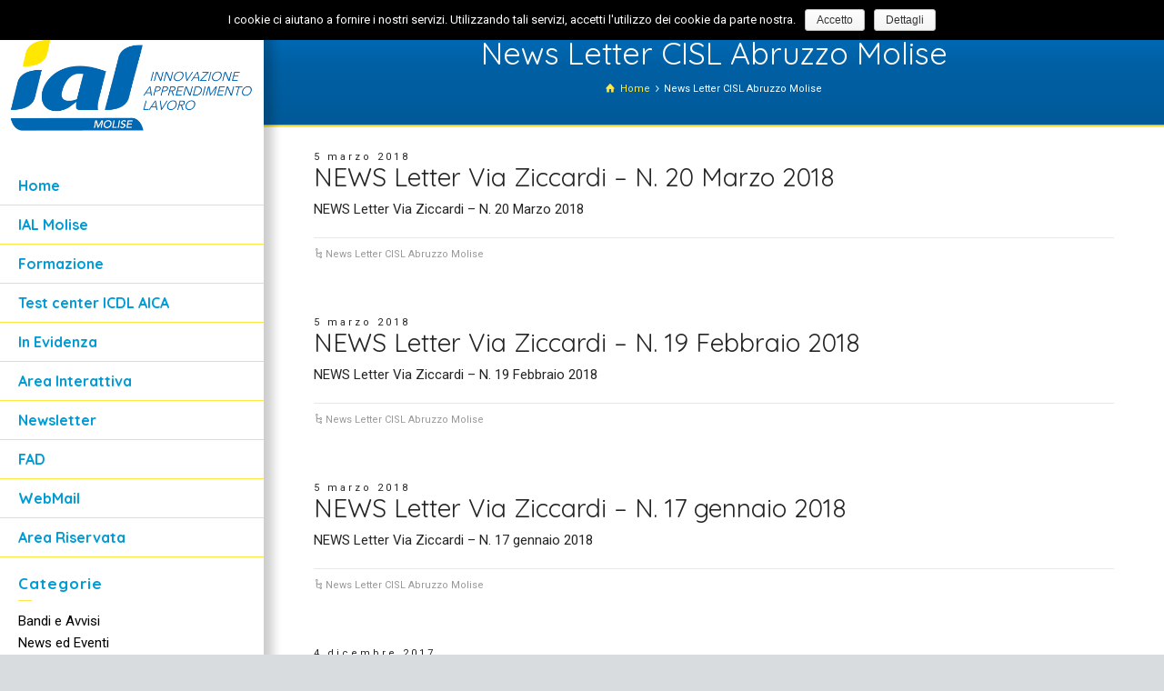

--- FILE ---
content_type: text/html; charset=UTF-8
request_url: https://www.ialmolise.it/categoria/news-letter-cisl-abruzzo-molise/
body_size: 40518
content:
<!doctype html>
<html lang="it-IT" class="no-js">
<head> 
<meta charset="UTF-8" />  
<meta name="viewport" content="width=device-width, initial-scale=1, maximum-scale=1">
<link rel="alternate" type="application/rss+xml" title="IAL Molise RSS Feed" href="https://www.ialmolise.it/feed/" />
<link rel="alternate" type="application/atom+xml" title="IAL Molise Atom Feed" href="https://www.ialmolise.it/feed/atom/" />
<link rel="pingback" href="https://www.ialmolise.it/xmlrpc.php" />
<title>News Letter CISL Abruzzo Molise &#8211; IAL Molise</title>
<script type="text/javascript">/*<![CDATA[ */ var html = document.getElementsByTagName("html")[0]; html.className = html.className.replace("no-js", "js"); window.onerror=function(e,f){var body = document.getElementsByTagName("body")[0]; body.className = body.className.replace("rt-loading", ""); var e_file = document.createElement("a");e_file.href = f;console.log( e );console.log( e_file.pathname );}/* ]]>*/</script>
<link rel='dns-prefetch' href='//fonts.googleapis.com' />
<link rel='dns-prefetch' href='//s.w.org' />
<link rel="alternate" type="application/rss+xml" title="IAL Molise &raquo; Feed" href="https://www.ialmolise.it/feed/" />
<link rel="alternate" type="application/rss+xml" title="IAL Molise &raquo; Feed dei commenti" href="https://www.ialmolise.it/comments/feed/" />
<link rel="alternate" type="application/rss+xml" title="IAL Molise &raquo; News Letter CISL Abruzzo Molise Feed della categoria" href="https://www.ialmolise.it/categoria/news-letter-cisl-abruzzo-molise/feed/" />
		<script type="text/javascript">
			window._wpemojiSettings = {"baseUrl":"https:\/\/s.w.org\/images\/core\/emoji\/2.3\/72x72\/","ext":".png","svgUrl":"https:\/\/s.w.org\/images\/core\/emoji\/2.3\/svg\/","svgExt":".svg","source":{"concatemoji":"https:\/\/www.ialmolise.it\/wp-includes\/js\/wp-emoji-release.min.js?ver=4.9"}};
			!function(a,b,c){function d(a,b){var c=String.fromCharCode;l.clearRect(0,0,k.width,k.height),l.fillText(c.apply(this,a),0,0);var d=k.toDataURL();l.clearRect(0,0,k.width,k.height),l.fillText(c.apply(this,b),0,0);var e=k.toDataURL();return d===e}function e(a){var b;if(!l||!l.fillText)return!1;switch(l.textBaseline="top",l.font="600 32px Arial",a){case"flag":return!(b=d([55356,56826,55356,56819],[55356,56826,8203,55356,56819]))&&(b=d([55356,57332,56128,56423,56128,56418,56128,56421,56128,56430,56128,56423,56128,56447],[55356,57332,8203,56128,56423,8203,56128,56418,8203,56128,56421,8203,56128,56430,8203,56128,56423,8203,56128,56447]),!b);case"emoji":return b=d([55358,56794,8205,9794,65039],[55358,56794,8203,9794,65039]),!b}return!1}function f(a){var c=b.createElement("script");c.src=a,c.defer=c.type="text/javascript",b.getElementsByTagName("head")[0].appendChild(c)}var g,h,i,j,k=b.createElement("canvas"),l=k.getContext&&k.getContext("2d");for(j=Array("flag","emoji"),c.supports={everything:!0,everythingExceptFlag:!0},i=0;i<j.length;i++)c.supports[j[i]]=e(j[i]),c.supports.everything=c.supports.everything&&c.supports[j[i]],"flag"!==j[i]&&(c.supports.everythingExceptFlag=c.supports.everythingExceptFlag&&c.supports[j[i]]);c.supports.everythingExceptFlag=c.supports.everythingExceptFlag&&!c.supports.flag,c.DOMReady=!1,c.readyCallback=function(){c.DOMReady=!0},c.supports.everything||(h=function(){c.readyCallback()},b.addEventListener?(b.addEventListener("DOMContentLoaded",h,!1),a.addEventListener("load",h,!1)):(a.attachEvent("onload",h),b.attachEvent("onreadystatechange",function(){"complete"===b.readyState&&c.readyCallback()})),g=c.source||{},g.concatemoji?f(g.concatemoji):g.wpemoji&&g.twemoji&&(f(g.twemoji),f(g.wpemoji)))}(window,document,window._wpemojiSettings);
		</script>
		<style type="text/css">
img.wp-smiley,
img.emoji {
	display: inline !important;
	border: none !important;
	box-shadow: none !important;
	height: 1em !important;
	width: 1em !important;
	margin: 0 .07em !important;
	vertical-align: -0.1em !important;
	background: none !important;
	padding: 0 !important;
}
</style>
<link rel='stylesheet' id='contact-form-7-css'  href='https://www.ialmolise.it/wp-content/plugins/contact-form-7/includes/css/styles.css?ver=4.9.1' type='text/css' media='all' />
<link rel='stylesheet' id='cookie-notice-front-css'  href='https://www.ialmolise.it/wp-content/plugins/cookie-notice/css/front.min.css?ver=4.9' type='text/css' media='all' />
<link rel='stylesheet' id='rs-plugin-settings-css'  href='https://www.ialmolise.it/wp-content/plugins/revslider/public/assets/css/settings.css?ver=5.4.1' type='text/css' media='all' />
<style id='rs-plugin-settings-inline-css' type='text/css'>
#rs-demo-id {}
</style>
<link rel='stylesheet' id='bootstrap-css'  href='https://www.ialmolise.it/wp-content/themes/rttheme19/css/layout1/bootstrap.css?ver=4.9' type='text/css' media='all' />
<link rel='stylesheet' id='theme-style-all-css'  href='https://www.ialmolise.it/wp-content/themes/rttheme19/css/layout1/style.css?ver=4.9' type='text/css' media='all' />
<link rel='stylesheet' id='mediaelement-skin-css'  href='https://www.ialmolise.it/wp-content/themes/rttheme19/css/mejs-skin.css?ver=4.9' type='text/css' media='all' />
<link rel='stylesheet' id='fontello-css'  href='https://www.ialmolise.it/wp-content/themes/rttheme19/css/fontello/css/fontello.css?ver=4.9' type='text/css' media='all' />
<link rel='stylesheet' id='jquery-owl-carousel-css'  href='https://www.ialmolise.it/wp-content/themes/rttheme19/css/owl-carousel.css?ver=4.9' type='text/css' media='all' />
<link rel='stylesheet' id='lightgallery-css'  href='https://www.ialmolise.it/wp-content/themes/rttheme19/css/lightbox/lightgallery.min.css?ver=4.9' type='text/css' media='all' />
<!--[if IE 9]>
<link rel='stylesheet' id='theme-ie9-css'  href='https://www.ialmolise.it/wp-content/themes/rttheme19/css/ie9.css?ver=4.9' type='text/css' media='all' />
<![endif]-->
<link rel='stylesheet' id='newsletter-subscription-css'  href='https://www.ialmolise.it/wp-content/plugins/newsletter/subscription/style.css?ver=5.1.4' type='text/css' media='all' />
<link rel='stylesheet' id='theme-style-css'  href='https://www.ialmolise.it/wp-content/themes/rttheme19/style.css?ver=4.9' type='text/css' media='all' />
<link rel='stylesheet' id='theme-dynamic-css'  href='https://www.ialmolise.it/wp-content/uploads/rttheme19/dynamic-style.css?ver=221014145830' type='text/css' media='all' />
<link rel='stylesheet' id='rt-google-fonts-css'  href='//fonts.googleapis.com/css?family=Quicksand%3Aregular%2C700%7CRoboto%3Aregular&#038;subset=latin%2Clatin-ext&#038;ver=1.0.0' type='text/css' media='all' />
<script type='text/javascript' src='https://www.ialmolise.it/wp-includes/js/jquery/jquery.js?ver=1.12.4'></script>
<script type='text/javascript' src='https://www.ialmolise.it/wp-includes/js/jquery/jquery-migrate.min.js?ver=1.4.1'></script>
<script type='text/javascript'>
/* <![CDATA[ */
var cnArgs = {"ajaxurl":"https:\/\/www.ialmolise.it\/wp-admin\/admin-ajax.php","hideEffect":"slide","onScroll":"no","onScrollOffset":"100","cookieName":"cookie_notice_accepted","cookieValue":"TRUE","cookieTime":"2592000","cookiePath":"\/","cookieDomain":"","redirection":"","cache":""};
/* ]]> */
</script>
<script type='text/javascript' src='https://www.ialmolise.it/wp-content/plugins/cookie-notice/js/front.min.js?ver=1.2.40'></script>
<script type='text/javascript' src='https://www.ialmolise.it/wp-content/plugins/revslider/public/assets/js/jquery.themepunch.tools.min.js?ver=5.4.1'></script>
<script type='text/javascript' src='https://www.ialmolise.it/wp-content/plugins/revslider/public/assets/js/jquery.themepunch.revolution.min.js?ver=5.4.1'></script>
<script type='text/javascript' src='https://www.ialmolise.it/wp-content/themes/rttheme19/js/pace.js?ver=4.9'></script>
<script type='text/javascript' src='https://www.ialmolise.it/wp-content/themes/rttheme19/js/modernizr.min.js?ver=4.9'></script>
<script type='text/javascript'>
var mejsL10n = {"language":"it-it","strings":{"mejs.install-flash":"Stai usando un browser che non ha Flash player abilitato o installato. Attiva il tuo plugin Flash player o scarica l'ultima versione da https:\/\/get.adobe.com\/flashplayer\/","mejs.fullscreen-off":"Disattiva lo schermo intero","mejs.fullscreen-on":"Vai a tutto schermo","mejs.download-video":"Scarica il video","mejs.fullscreen":"Schermo intero","mejs.time-jump-forward":["Vai avanti di 1 secondo","Salta in avanti di %1 secondi"],"mejs.loop":"Attiva\/disattiva la riproduzione automatica","mejs.play":"Play","mejs.pause":"Pausa","mejs.close":"Chiudi","mejs.time-slider":"Time Slider","mejs.time-help-text":"Usa i tasti freccia sinistra\/destra per avanzare di un secondo, su\/gi\u00f9 per avanzare di 10 secondi.","mejs.time-skip-back":["Torna indietro di 1 secondo","Vai indietro di %1 secondi"],"mejs.captions-subtitles":"Didascalie\/Sottotitoli","mejs.captions-chapters":"Capitoli","mejs.none":"Nessuna","mejs.mute-toggle":"Cambia il muto","mejs.volume-help-text":"Usa i tasti freccia su\/gi\u00f9 per aumentare o diminuire il volume.","mejs.unmute":"Togli il muto","mejs.mute":"Muto","mejs.volume-slider":"Cursore del volume","mejs.video-player":"Video Player","mejs.audio-player":"Audio Player","mejs.ad-skip":"Salta pubblicit\u00e0","mejs.ad-skip-info":["Salta in 1 secondo","Salta in %1 secondi"],"mejs.source-chooser":"Scelta sorgente","mejs.stop":"Stop","mejs.speed-rate":"Velocit\u00e0 di riproduzione","mejs.live-broadcast":"Diretta streaming","mejs.afrikaans":"Afrikaans","mejs.albanian":"Albanese","mejs.arabic":"Arabo","mejs.belarusian":"Bielorusso","mejs.bulgarian":"Bulgaro","mejs.catalan":"Catalano","mejs.chinese":"Cinese","mejs.chinese-simplified":"Cinese (semplificato)","mejs.chinese-traditional":"Cinese (tradizionale)","mejs.croatian":"Croato","mejs.czech":"Ceco","mejs.danish":"Danese","mejs.dutch":"Olandese","mejs.english":"Inglese","mejs.estonian":"Estone","mejs.filipino":"Filippino","mejs.finnish":"Finlandese","mejs.french":"Francese","mejs.galician":"Galician","mejs.german":"Tedesco","mejs.greek":"Greco","mejs.haitian-creole":"Haitian Creole","mejs.hebrew":"Ebraico","mejs.hindi":"Hindi","mejs.hungarian":"Ungherese","mejs.icelandic":"Icelandic","mejs.indonesian":"Indonesiano","mejs.irish":"Irish","mejs.italian":"Italiano","mejs.japanese":"Giapponese","mejs.korean":"Coreano","mejs.latvian":"Lettone","mejs.lithuanian":"Lituano","mejs.macedonian":"Macedone","mejs.malay":"Malese","mejs.maltese":"Maltese","mejs.norwegian":"Norvegese","mejs.persian":"Persiano","mejs.polish":"Polacco","mejs.portuguese":"Portoghese","mejs.romanian":"Romeno","mejs.russian":"Russo","mejs.serbian":"Serbo","mejs.slovak":"Slovak","mejs.slovenian":"Sloveno","mejs.spanish":"Spagnolo","mejs.swahili":"Swahili","mejs.swedish":"Svedese","mejs.tagalog":"Tagalog","mejs.thai":"Thailandese","mejs.turkish":"Turco","mejs.ukrainian":"Ucraino","mejs.vietnamese":"Vietnamita","mejs.welsh":"Gallese","mejs.yiddish":"Yiddish"}};
</script>
<script type='text/javascript' src='https://www.ialmolise.it/wp-includes/js/mediaelement/mediaelement-and-player.min.js?ver=4.2.6-78496d1'></script>
<script type='text/javascript' src='https://www.ialmolise.it/wp-includes/js/mediaelement/mediaelement-migrate.min.js?ver=4.9'></script>
<script type='text/javascript'>
/* <![CDATA[ */
var _wpmejsSettings = {"pluginPath":"\/wp-includes\/js\/mediaelement\/","classPrefix":"mejs-","stretching":"responsive"};
/* ]]> */
</script>
<link rel='https://api.w.org/' href='https://www.ialmolise.it/wp-json/' />
<link rel="EditURI" type="application/rsd+xml" title="RSD" href="https://www.ialmolise.it/xmlrpc.php?rsd" />
<link rel="wlwmanifest" type="application/wlwmanifest+xml" href="https://www.ialmolise.it/wp-includes/wlwmanifest.xml" /> 
<meta name="generator" content="WordPress 4.9" />

<!--[if lt IE 9]><script src="https://www.ialmolise.it/wp-content/themes/rttheme19/js/html5shiv.min.js"></script><![endif]-->
<!--[if gte IE 9]> <style type="text/css"> .gradient { filter: none; } </style> <![endif]-->

<!--Theme Version:2.3.1 Plugin Version:2.3-->
<meta name="generator" content="Powered by Visual Composer - drag and drop page builder for WordPress."/>
<!--[if lte IE 9]><link rel="stylesheet" type="text/css" href="https://www.ialmolise.it/wp-content/plugins/js_composer/assets/css/vc_lte_ie9.min.css" media="screen"><![endif]--><meta name="generator" content="Powered by Slider Revolution 5.4.1 - responsive, Mobile-Friendly Slider Plugin for WordPress with comfortable drag and drop interface." />
<link rel="icon" href="https://www.ialmolise.it/wp-content/uploads/2017/10/cropped-favicon-32x32.png" sizes="32x32" />
<link rel="icon" href="https://www.ialmolise.it/wp-content/uploads/2017/10/cropped-favicon-192x192.png" sizes="192x192" />
<link rel="apple-touch-icon-precomposed" href="https://www.ialmolise.it/wp-content/uploads/2017/10/cropped-favicon-180x180.png" />
<meta name="msapplication-TileImage" content="https://www.ialmolise.it/wp-content/uploads/2017/10/cropped-favicon-270x270.png" />
<noscript><style type="text/css"> .wpb_animate_when_almost_visible { opacity: 1; }</style></noscript></head>
<body class="archive category category-news-letter-cisl-abruzzo-molise category-11 rt-loading centered-contents layout1  wpb-js-composer js-comp-ver-5.1.1 vc_responsive">
<div class="go-to-top icon-up-open"></div>
		<!-- loader -->
		<div id="loader-wrapper"><div id="loader"></div></div>
		<!-- / #loader -->
		
<!-- background wrapper -->
<div id="container">   
 
	
	<!-- left side -->
			

	<div id="left_side" class="fixed_position scroll classic active shadow" data-parallax-effect="1">
		<!-- left side background --><div class="left-side-background-holder"><div class="left-side-background"></div></div>


				
		<!-- side contents -->
		<div id="side_content" class="centered-contents" data-position-y="0">

			
			<!-- logo -->
			<div id="logo" class="site-logo">
				 <a href="https://www.ialmolise.it" title="IAL Molise"><img src="https://www.ialmolise.it/wp-content/uploads/2017/11/logo-ial-nuovo-esteso.png" alt="IAL Molise" width="1090" height="460" class="main_logo" /></a> 			</div><!-- / end #logo -->

			
			<!-- navigation holder -->
			<div class="navigation_holder side-element">

				<!-- navigation holder -->
				    

									<ul id="navigation" class="menu"><li id='menu-item-19' data-depth='0' class="menu-item menu-item-type-post_type menu-item-object-page menu-item-home"><a  href="https://www.ialmolise.it/">Home</a> </li>
<li id='menu-item-21' data-depth='0' class="menu-item menu-item-type-custom menu-item-object-custom menu-item-has-children"><a  href="#">IAL Molise</a> 
<ul class="sub-menu">
<li id='menu-item-17' data-depth='1' class="menu-item menu-item-type-post_type menu-item-object-page menu-item-has-children"><a  href="https://www.ialmolise.it/chi-siamo/">Chi Siamo</a> 
	<ul class="sub-menu">
<li id='menu-item-18' data-depth='2' class="menu-item menu-item-type-post_type menu-item-object-page"><a  href="https://www.ialmolise.it/chi-siamo/mission-e-vision/">Mission e Vision</a> </li>
<li id='menu-item-207' data-depth='2' class="menu-item menu-item-type-post_type menu-item-object-page"><a  href="https://www.ialmolise.it/chi-siamo/finalita-e-principi/">Finalità e Principi</a> </li>
	</ul>
</li>
<li id='menu-item-16' data-depth='1' class="menu-item menu-item-type-post_type menu-item-object-page"><a  href="https://www.ialmolise.it/contatti/">Contatti</a> </li>
<li id='menu-item-20' data-depth='1' class="menu-item menu-item-type-custom menu-item-object-custom"><a  target="_blank" href="http://www.ialmolise.it/AlboFornitori/">Albo Fornitori</a> </li>
<li id='menu-item-211' data-depth='1' class="menu-item menu-item-type-custom menu-item-object-custom"><a  target="_blank" href="https://www.ialmolise.it/wp-content/uploads/2025/07/Revisione_carta_dei_servizi-2025.pdf">La Carta dei Servizi</a> </li>
<li id='menu-item-15' data-depth='1' class="menu-item menu-item-type-post_type menu-item-object-page"><a  href="https://www.ialmolise.it/certificazioni/">Certificazioni</a> </li>
<li id='menu-item-558' data-depth='1' class="menu-item menu-item-type-taxonomy menu-item-object-category"><a  href="https://www.ialmolise.it/categoria/bandi-e-avvisi/">Bandi e Avvisi</a> </li>
<li id='menu-item-559' data-depth='1' class="menu-item menu-item-type-taxonomy menu-item-object-category"><a  href="https://www.ialmolise.it/categoria/news-ed-eventi/">News ed Eventi</a> </li>
</ul>
</li>
<li id='menu-item-121' data-depth='0' class="menu-item menu-item-type-post_type menu-item-object-page menu-item-has-children"><a  href="https://www.ialmolise.it/formazione/">Formazione</a> 
<ul class="sub-menu">
<li id='menu-item-236' data-depth='1' class="menu-item menu-item-type-post_type menu-item-object-page"><a  href="https://www.ialmolise.it/formazione/orientamento/">Orientamento</a> </li>
<li id='menu-item-258' data-depth='1' class="menu-item menu-item-type-custom menu-item-object-custom"><a  target="_blank" href="https://www.sfogliami.it/fl/307929/gddg6jt6nd3eygynczxj7r8hfvhmsy6">I Nostri Corsi</a> </li>
<li id='menu-item-123' data-depth='1' class="menu-item menu-item-type-post_type menu-item-object-page"><a  href="https://www.ialmolise.it/formazione/iscrizione-on-line/">Iscrizione On Line</a> </li>
<li id='menu-item-262' data-depth='1' class="menu-item menu-item-type-post_type menu-item-object-page"><a  href="https://www.ialmolise.it/formazione/certificazioni/">Certificazioni</a> </li>
<li id='menu-item-259' data-depth='1' class="menu-item menu-item-type-post_type menu-item-object-page"><a  href="https://www.ialmolise.it/formazione/links-utili/">Links Utili</a> </li>
</ul>
</li>
<li id='menu-item-628' data-depth='0' class="menu-item menu-item-type-post_type menu-item-object-page menu-item-has-children"><a  href="https://www.ialmolise.it/formazione/certificazioni/ecdl/">Test center ICDL AICA</a> 
<ul class="sub-menu">
<li id='menu-item-712' data-depth='1' class="menu-item menu-item-type-post_type menu-item-object-post"><a  href="https://www.ialmolise.it/calendario-sessione-esami-ecdl/">Calendario sessione esami ICDL</a> </li>
</ul>
</li>
<li id='menu-item-117' data-depth='0' class="menu-item menu-item-type-post_type menu-item-object-page menu-item-has-children"><a  href="https://www.ialmolise.it/in-evidenza/">In Evidenza</a> 
<ul class="sub-menu">
<li id='menu-item-120' data-depth='1' class="menu-item menu-item-type-post_type menu-item-object-page"><a  href="https://www.ialmolise.it/in-evidenza/formazione-finanziata/">Formazione Finanziata</a> </li>
<li id='menu-item-119' data-depth='1' class="menu-item menu-item-type-post_type menu-item-object-page"><a  href="https://www.ialmolise.it/in-evidenza/apprendistato/">Apprendistato</a> </li>
<li id='menu-item-118' data-depth='1' class="menu-item menu-item-type-post_type menu-item-object-page"><a  href="https://www.ialmolise.it/in-evidenza/sicurezza-sul-lavoro/">Sicurezza sul Lavoro</a> </li>
<li id='menu-item-315' data-depth='1' class="menu-item menu-item-type-post_type menu-item-object-page"><a  href="https://www.ialmolise.it/in-evidenza/ecm-e-assistenza-socio-sanitaria/">ECM e Assistenza Socio Sanitaria</a> </li>
</ul>
</li>
<li id='menu-item-316' data-depth='0' class="menu-item menu-item-type-custom menu-item-object-custom menu-item-has-children"><a  href="#">Area Interattiva</a> 
<ul class="sub-menu">
<li id='menu-item-116' data-depth='1' class="menu-item menu-item-type-post_type menu-item-object-page"><a  href="https://www.ialmolise.it/formazione-a-distanza/">Formazione a Distanza</a> </li>
<li id='menu-item-115' data-depth='1' class="menu-item menu-item-type-post_type menu-item-object-page"><a  href="https://www.ialmolise.it/area-operatori/">Area Operatori</a> </li>
<li id='menu-item-114' data-depth='1' class="menu-item menu-item-type-post_type menu-item-object-page"><a  href="https://www.ialmolise.it/richiedi-i-servizi-di-orientamento/">Richiedi i Servizi di Orientamento</a> </li>
</ul>
</li>
<li id='menu-item-110' data-depth='0' class="menu-item menu-item-type-post_type menu-item-object-page"><a  href="https://www.ialmolise.it/fondimpresa/newsletter/">Newsletter</a> </li>
<li id='menu-item-124' data-depth='0' class="menu-item menu-item-type-custom menu-item-object-custom"><a  target="_blank" href="http://lnx.ialmolise.it/moodle/">FAD</a> </li>
<li id='menu-item-183' data-depth='0' class="menu-item menu-item-type-custom menu-item-object-custom"><a  target="_blank" href="https://webmail.aruba.it">WebMail</a> </li>
<li id='menu-item-182' data-depth='0' class="menu-item menu-item-type-custom menu-item-object-custom"><a  target="_blank" href="http://www.ialmolise.it/wp-admin">Area Riservata</a> </li>
</ul> 
									
			</div><!-- / end .navigation_holder -->
	
			
            <!-- widgets holder -->
            <div class="widgets_holder side-element sidebar-widgets">
    			<div id="rt_category_tree-2" class="widget widget_rt_category_tree"><h5>Categorie</h5><ul class="rt-category-tree">	<li class="cat-item cat-item-6"><a href="https://www.ialmolise.it/categoria/bandi-e-avvisi/" >Bandi e Avvisi</a>
</li>
	<li class="cat-item cat-item-7"><a href="https://www.ialmolise.it/categoria/news-ed-eventi/" >News ed Eventi</a>
</li>
	<li class="cat-item cat-item-11 current-cat"><a href="https://www.ialmolise.it/categoria/news-letter-cisl-abruzzo-molise/" >News Letter CISL Abruzzo Molise</a>
</li>
	<li class="cat-item cat-item-10"><a href="https://www.ialmolise.it/categoria/newsletter/" >Newsletter</a>
</li>
	<li class="cat-item cat-item-1"><a href="https://www.ialmolise.it/categoria/senza-categoria/" >Senza categoria</a>
</li>
</ul></div><div id="latest_posts_2-2" class="widget widget_latest_posts"><h5>Articoli Recenti</h5>
				<div>
					
						<a class="title" href="https://www.ialmolise.it/ultimi-posti-disponibili-corso-o-s-s/" title="ULTIMI POSTI DISPONIBILI! **CORSO O.S.S.**" rel="bookmark">ULTIMI POSTI DISPONIBILI! **CORSO O.S.S.**</a>
						<span class="meta">21 ottobre 2025</span>
					
				</div>
			
				<div>
					
						<a class="title" href="https://www.ialmolise.it/corso-manutentore-del-verde-proroga-iscrizioni-al-30-10-2025/" title="CORSO MANUTENTORE DEL VERDE: PROROGA ISCRIZIONI AL 30/10/2025" rel="bookmark">CORSO MANUTENTORE DEL VERDE: PROROGA ISCRIZIONI AL 30/10/2025</a>
						<span class="meta">9 ottobre 2025</span>
					
				</div>
			
				<div>
					
						<a class="title" href="https://www.ialmolise.it/corso-imprenditore-agricolo-professionale-i-a-p-proroga-iscrizioni/" title="CORSO IMPRENDITORE AGRICOLO PROFESSIONALE (I.A.P): PROROGA ISCRIZIONI" rel="bookmark">CORSO IMPRENDITORE AGRICOLO PROFESSIONALE (I.A.P): PROROGA ISCRIZIONI</a>
						<span class="meta">9 ottobre 2025</span>
					
				</div>
			
				<div>
					
						<a class="title" href="https://www.ialmolise.it/corso-assistente-alla-comunicazione-proroga-iscrizioni-al-30-10-2025/" title="CORSO ASSISTENTE ALLA COMUNICAZIONE: PROROGA ISCRIZIONI AL 30/10/2025" rel="bookmark">CORSO ASSISTENTE ALLA COMUNICAZIONE: PROROGA ISCRIZIONI AL 30/10/2025</a>
						<span class="meta">7 ottobre 2025</span>
					
				</div>
			
				<div>
					
						<a class="title" href="https://www.ialmolise.it/corso-imprenditore-agricolo-professionale-i-a-p-aperte-le-iscrizioni/" title="CORSO IMPRENDITORE AGRICOLO PROFESSIONALE (I.A.P.): APERTE LE ISCRIZIONI" rel="bookmark">CORSO IMPRENDITORE AGRICOLO PROFESSIONALE (I.A.P.): APERTE LE ISCRIZIONI</a>
						<span class="meta">16 settembre 2025</span>
					
				</div>
			</div>            </div><!-- / end .widgets_holder -->

			

		</div><!-- / end #side_content -->


 	</div><!-- / end #left_side -->



	<!-- right side -->
	<div id="right_side" data-scrool-top="">

		<div id="top_bar" class="clearfix">

			<!-- top bar -->
			
				<div class="top_bar_container">    

		 			<!-- mobile logo -->
					<div id="mobile-logo" class="site-logo">

						<!-- mobile menu button -->
						<div class="mobile-menu-button icon-menu"></div>

						<!-- logo holder -->
						<div class="logo-holder">
							 <a href="https://www.ialmolise.it" title="IAL Molise"><img src="https://www.ialmolise.it/wp-content/uploads/2017/11/logo-ial-nuovo-esteso.png" alt="IAL Molise" width="1090" height="460" class="main_logo" /></a> 						</div><!-- / end .logo-holder -->
					</div><!-- / end #mobile-logo -->


				</div><!-- / end div .top_bar_container -->    
			
		</div><!-- / end section #top_bar -->    

		<!-- main contents -->
		<div id="main_content">

		
<div class="content_row row sub_page_header fullwidth center-style" style="background-color: rgba(255, 248, 248, 0.3);">
	
	<div class="content_row_wrapper  default" ><div class="col col-sm-12"><section class="page-title"><h1>News Letter CISL Abruzzo Molise</h1></section><div class="breadcrumb"><ol vocab="http://schema.org/" typeof="BreadcrumbList">
<li property="itemListElement" typeof="ListItem">
<a property="item" typeof="WebPage" class="icon-home" href="https://www.ialmolise.it"><span property="name">Home</span><meta property="position" content="1"></a> <span class="icon-angle-right"></span> </li>
<li property="itemListElement" typeof="ListItem">

						<meta itemprop="name" content="NEWS Letter Via Ziccardi &#8211; N. 20 Marzo 2018">
						<meta itemprop="url" content="https://www.ialmolise.it/news-letter-via-ziccardi-n-20-marzo-2018/">
						<span property="name">News Letter CISL Abruzzo Molise</span>
						<meta property="position" content="2"></li>
</ol>
</div></div></div>
</div>

		<div  class="content_row default-style no-composer  fullwidth"><div class="content_row_wrapper clearfix "><div class="col col-sm-12 col-xs-12 ">
				 

		

		
<div id="blog-dynamicID-806147" class="blog_list clearfix " data-column-width="1">
 

<!-- blog box-->
<article class="loop post-766 post type-post status-publish format-standard hentry category-news-letter-cisl-abruzzo-molise" id="post-766">
		
	
	

	<div class="date">5 marzo 2018</div> 
	<div class="text entry-content">

		<!-- blog headline-->
		<h2 class="entry-title"><a href="https://www.ialmolise.it/news-letter-via-ziccardi-n-20-marzo-2018/" rel="bookmark">NEWS Letter Via Ziccardi &#8211; N. 20 Marzo 2018</a></h2> 
			

		<p>NEWS Letter Via Ziccardi &#8211; N. 20 Marzo 2018</p>

				<!-- meta data -->
		<div class="post_data">

			
						<!-- categories -->
			<span class="icon-flow-cascade categories"><a href="https://www.ialmolise.it/categoria/news-letter-cisl-abruzzo-molise/" rel="category tag">News Letter CISL Abruzzo Molise</a></span>
			
			
			
		</div><!-- / end div  .post_data -->
	
	</div> 

</article> 
<!-- / blog box-->
 

<!-- blog box-->
<article class="loop post-763 post type-post status-publish format-standard hentry category-news-letter-cisl-abruzzo-molise" id="post-763">
		
	
	

	<div class="date">5 marzo 2018</div> 
	<div class="text entry-content">

		<!-- blog headline-->
		<h2 class="entry-title"><a href="https://www.ialmolise.it/news-letter-via-ziccardi-n-19-febbraio-2018/" rel="bookmark">NEWS Letter Via Ziccardi &#8211; N. 19 Febbraio 2018</a></h2> 
			

		<p>NEWS Letter Via Ziccardi &#8211; N. 19 Febbraio 2018</p>

				<!-- meta data -->
		<div class="post_data">

			
						<!-- categories -->
			<span class="icon-flow-cascade categories"><a href="https://www.ialmolise.it/categoria/news-letter-cisl-abruzzo-molise/" rel="category tag">News Letter CISL Abruzzo Molise</a></span>
			
			
			
		</div><!-- / end div  .post_data -->
	
	</div> 

</article> 
<!-- / blog box-->
 

<!-- blog box-->
<article class="loop post-761 post type-post status-publish format-standard hentry category-news-letter-cisl-abruzzo-molise" id="post-761">
		
	
	

	<div class="date">5 marzo 2018</div> 
	<div class="text entry-content">

		<!-- blog headline-->
		<h2 class="entry-title"><a href="https://www.ialmolise.it/news-letter-via-ziccardi-n-17-gennaio-2018/" rel="bookmark">NEWS Letter Via Ziccardi &#8211; N. 17 gennaio 2018</a></h2> 
			

		<p>NEWS Letter Via Ziccardi &#8211; N. 17 gennaio 2018</p>

				<!-- meta data -->
		<div class="post_data">

			
						<!-- categories -->
			<span class="icon-flow-cascade categories"><a href="https://www.ialmolise.it/categoria/news-letter-cisl-abruzzo-molise/" rel="category tag">News Letter CISL Abruzzo Molise</a></span>
			
			
			
		</div><!-- / end div  .post_data -->
	
	</div> 

</article> 
<!-- / blog box-->
 

<!-- blog box-->
<article class="loop post-698 post type-post status-publish format-standard hentry category-news-ed-eventi category-news-letter-cisl-abruzzo-molise" id="post-698">
		
	
	

	<div class="date">4 dicembre 2017</div> 
	<div class="text entry-content">

		<!-- blog headline-->
		<h2 class="entry-title"><a href="https://www.ialmolise.it/news-letter-via-ziccardi-n-16-dicembre-2017/" rel="bookmark">NEWS Letter Via Ziccardi &#8211; N. 16 dicembre 2017</a></h2> 
			

		<p>NEWS Letter Via Ziccardi &#8211; N. 16 dicembre 2017</p>

				<!-- meta data -->
		<div class="post_data">

			
						<!-- categories -->
			<span class="icon-flow-cascade categories"><a href="https://www.ialmolise.it/categoria/news-ed-eventi/" rel="category tag">News ed Eventi</a>, <a href="https://www.ialmolise.it/categoria/news-letter-cisl-abruzzo-molise/" rel="category tag">News Letter CISL Abruzzo Molise</a></span>
			
			
			
		</div><!-- / end div  .post_data -->
	
	</div> 

</article> 
<!-- / blog box-->
 

<!-- blog box-->
<article class="loop post-696 post type-post status-publish format-standard hentry category-news-ed-eventi category-news-letter-cisl-abruzzo-molise" id="post-696">
		
	
	

	<div class="date">4 dicembre 2017</div> 
	<div class="text entry-content">

		<!-- blog headline-->
		<h2 class="entry-title"><a href="https://www.ialmolise.it/news-letter-via-ziccardi-n-15-novembre-2017/" rel="bookmark">NEWS Letter Via Ziccardi &#8211; N. 15 novembre 2017</a></h2> 
			

		<p>NEWS Letter Via Ziccardi &#8211; N. 15 novembre 2017</p>

				<!-- meta data -->
		<div class="post_data">

			
						<!-- categories -->
			<span class="icon-flow-cascade categories"><a href="https://www.ialmolise.it/categoria/news-ed-eventi/" rel="category tag">News ed Eventi</a>, <a href="https://www.ialmolise.it/categoria/news-letter-cisl-abruzzo-molise/" rel="category tag">News Letter CISL Abruzzo Molise</a></span>
			
			
			
		</div><!-- / end div  .post_data -->
	
	</div> 

</article> 
<!-- / blog box-->
 

<!-- blog box-->
<article class="loop post-694 post type-post status-publish format-standard hentry category-news-ed-eventi category-news-letter-cisl-abruzzo-molise" id="post-694">
		
	
	

	<div class="date">4 dicembre 2017</div> 
	<div class="text entry-content">

		<!-- blog headline-->
		<h2 class="entry-title"><a href="https://www.ialmolise.it/news-letter-via-ziccardi-n-14-ottobre-2017/" rel="bookmark">NEWS Letter Via Ziccardi &#8211; N. 14 Ottobre 2017</a></h2> 
			

		<p>NEWS Letter Via Ziccardi &#8211; N. 14 Ottobre 2017</p>

				<!-- meta data -->
		<div class="post_data">

			
						<!-- categories -->
			<span class="icon-flow-cascade categories"><a href="https://www.ialmolise.it/categoria/news-ed-eventi/" rel="category tag">News ed Eventi</a>, <a href="https://www.ialmolise.it/categoria/news-letter-cisl-abruzzo-molise/" rel="category tag">News Letter CISL Abruzzo Molise</a></span>
			
			
			
		</div><!-- / end div  .post_data -->
	
	</div> 

</article> 
<!-- / blog box-->
 

<!-- blog box-->
<article class="loop post-691 post type-post status-publish format-standard hentry category-news-ed-eventi category-news-letter-cisl-abruzzo-molise" id="post-691">
		
	
	

	<div class="date">4 dicembre 2017</div> 
	<div class="text entry-content">

		<!-- blog headline-->
		<h2 class="entry-title"><a href="https://www.ialmolise.it/news-letter-via-ziccardi-n-13-settembre-2017/" rel="bookmark">NEWS Letter Via Ziccardi &#8211; N. 13 Settembre 2017</a></h2> 
			

		<p>NEWS Letter Via Ziccardi &#8211; N. 13 Settembre 2017</p>

				<!-- meta data -->
		<div class="post_data">

			
						<!-- categories -->
			<span class="icon-flow-cascade categories"><a href="https://www.ialmolise.it/categoria/news-ed-eventi/" rel="category tag">News ed Eventi</a>, <a href="https://www.ialmolise.it/categoria/news-letter-cisl-abruzzo-molise/" rel="category tag">News Letter CISL Abruzzo Molise</a></span>
			
			
			
		</div><!-- / end div  .post_data -->
	
	</div> 

</article> 
<!-- / blog box-->
 

<!-- blog box-->
<article class="loop post-689 post type-post status-publish format-standard hentry category-news-ed-eventi category-news-letter-cisl-abruzzo-molise" id="post-689">
		
	
	

	<div class="date">4 dicembre 2017</div> 
	<div class="text entry-content">

		<!-- blog headline-->
		<h2 class="entry-title"><a href="https://www.ialmolise.it/news-letter-via-ziccardi-n-12-agosto-2017/" rel="bookmark">NEWS Letter Via Ziccardi &#8211; N. 12 agosto 2017</a></h2> 
			

		<p>NEWS Letter Via Ziccardi &#8211; N. 12 agosto 2017</p>

				<!-- meta data -->
		<div class="post_data">

			
						<!-- categories -->
			<span class="icon-flow-cascade categories"><a href="https://www.ialmolise.it/categoria/news-ed-eventi/" rel="category tag">News ed Eventi</a>, <a href="https://www.ialmolise.it/categoria/news-letter-cisl-abruzzo-molise/" rel="category tag">News Letter CISL Abruzzo Molise</a></span>
			
			
			
		</div><!-- / end div  .post_data -->
	
	</div> 

</article> 
<!-- / blog box-->
 

<!-- blog box-->
<article class="loop post-681 post type-post status-publish format-standard hentry category-news-ed-eventi category-news-letter-cisl-abruzzo-molise" id="post-681">
		
	
	

	<div class="date">4 dicembre 2017</div> 
	<div class="text entry-content">

		<!-- blog headline-->
		<h2 class="entry-title"><a href="https://www.ialmolise.it/news-letter-via-ziccardi-n-11-luglio-2017/" rel="bookmark">NEWS Letter Via Ziccardi &#8211; N. 11 luglio 2017</a></h2> 
			

		<p>NEWS Letter Via Ziccardi &#8211; N. 11 luglio 2017</p>

				<!-- meta data -->
		<div class="post_data">

			
						<!-- categories -->
			<span class="icon-flow-cascade categories"><a href="https://www.ialmolise.it/categoria/news-ed-eventi/" rel="category tag">News ed Eventi</a>, <a href="https://www.ialmolise.it/categoria/news-letter-cisl-abruzzo-molise/" rel="category tag">News Letter CISL Abruzzo Molise</a></span>
			
			
			
		</div><!-- / end div  .post_data -->
	
	</div> 

</article> 
<!-- / blog box-->
</div>
<div class="paging_wrapper margin-t30 margin-b30"></div>

		

</div></div></div>
</div><!-- / end #main_content -->

<!-- footer -->
<footer id="footer" class="clearfix footer" data-footer="">
	<section class="footer_widgets content_row row clearfix footer border_grid fixed_heights footer_contents fullwidth"><div class="content_row_wrapper fullwidth clearfix"><div id="footer-column-1" class="col col-xs-12 col-sm-4 widgets_holder"><div id="contact_info-2" class="footer_widget widget widget_contact_info"><h5>IAL Molise</h5><div class="with_icons style-1"><div><span class="icon icon-home"></span><div>Contrada Pesco Farese, 1 – 86025 Ripalimosani (CB)</div></div><div><span class="icon icon-phone"></span><div>+39.0874.98869</div></div><div><span class="icon icon-print"></span><div>+39.0874.62371</div></div><div><span class="icon icon-mail-1"></span><div><a href="mailto:info@ialmolise.it">info@ialmolise.it</a></div></div><div><span class="icon icon-mail-1"></span><div><a href="mailto:ialmolise@legalmail.it">ialmolise@legalmail.it</a></div></div></div></div></div><div id="footer-column-2" class="col col-xs-12 col-sm-4 widgets_holder"><div id="newsletterwidgetminimal-2" class="footer_widget widget widget_newsletterwidgetminimal"><h5>Newsletter</h5><div class="tnp tnp-widget-minimal"><form action="https://www.ialmolise.it/?na=s" method="post" onsubmit="return newsletter_check(this)"><input type="hidden" name="nr" value="widget-minimal"/><input class="tnp-email" type="email" required name="ne" value="" placeholder="Email"><input class="tnp-submit" type="submit" value="Iscrizione"></form></div></div></div><div id="footer-column-3" class="col col-xs-12 col-sm-4 widgets_holder"><div id="social_media_icons-2" class="footer_widget widget widget_social_media_icons"><ul class="social_media"><li class="facebook"><a class="icon-facebook" target="_blank" href="https://www.facebook.com/ialmolise" title="Facebook"><span>Facebook</span></a></li></ul></div></div></div></section><div class="content_row row clearfix footer_contents footer_info_bar fullwidth"><div class="content_row_wrapper fullwidth clearfix"><div class="col col-sm-12"><div class="copyright" style="width:100%"><div>IAL Molise S.r.l. - Contrada Pesco Farese, 1 - 86025 Ripalimosani (CB) - Email: info@ialmolise.it - Pec: ialmolise@legalmail.it</br>Tel. +39.0874.98869 - Fax. +39.0874.62371 - P.IVA 01642310708 | Copyright © 2017 - <a href="http://www.deltagroups.it/ " target="_blank">DeltaSystem S.r.l.</a> | <a href="https://www.ialmolise.it/privacy-policy/">Privacy Policy</a></div></div></div></div></div></footer><!-- / end #footer -->
</div><!-- / end #right_side -->
</div><!-- / end #container --> 
<script type='text/javascript'>
/* <![CDATA[ */
var wpcf7 = {"apiSettings":{"root":"https:\/\/www.ialmolise.it\/wp-json\/contact-form-7\/v1","namespace":"contact-form-7\/v1"},"recaptcha":{"messages":{"empty":"Per favore dimostra che non sei un robot."}}};
/* ]]> */
</script>
<script type='text/javascript' src='https://www.ialmolise.it/wp-content/plugins/contact-form-7/includes/js/scripts.js?ver=4.9.1'></script>
<script type='text/javascript' src='https://www.ialmolise.it/wp-content/themes/rttheme19/js/bootstrap.min.js?ver=4.9'></script>
<script type='text/javascript' src='https://www.ialmolise.it/wp-includes/js/imagesloaded.min.js?ver=3.2.0'></script>
<script type='text/javascript' src='https://www.ialmolise.it/wp-content/themes/rttheme19/js/owl.carousel.min.js?ver=4.9'></script>
<script type='text/javascript' src='https://www.ialmolise.it/wp-content/themes/rttheme19/js/jflickrfeed.min.js?ver=4.9'></script>
<script type='text/javascript' src='https://www.ialmolise.it/wp-content/themes/rttheme19/js/isotope.pkgd.min.js?ver=4.9'></script>
<script type='text/javascript' src='https://www.ialmolise.it/wp-content/themes/rttheme19/js/customselect.min.js?ver=4.9'></script>
<script type='text/javascript' src='https://www.ialmolise.it/wp-content/themes/rttheme19/js/lightgallery-all.min.js?ver=4.9'></script>
<script type='text/javascript' src='https://www.ialmolise.it/wp-content/themes/rttheme19/js/placeholders.min.js?ver=4.9'></script>
<script type='text/javascript' src='https://www.ialmolise.it/wp-content/plugins/js_composer/assets/lib/waypoints/waypoints.min.js?ver=5.1.1'></script>
<script type='text/javascript' src='https://www.ialmolise.it/wp-content/themes/rttheme19/js/jquery.vide.min.js?ver=4.9'></script>
<script type='text/javascript'>
/* <![CDATA[ */
var rt_theme_params = {"ajax_url":"https:\/\/www.ialmolise.it\/wp-admin\/admin-ajax.php","rttheme_template_dir":"https:\/\/www.ialmolise.it\/wp-content\/themes\/rttheme19","popup_blocker_message":"Please disable your pop-up blocker and click the \"Open\" link again.","wpml_lang":null,"theme_slug":"rttheme19","home_url":"https:\/\/www.ialmolise.it","page_loading":"1","page_leaving":""};
/* ]]> */
</script>
<script type='text/javascript' src='https://www.ialmolise.it/wp-content/themes/rttheme19/js/layout1/scripts.js?ver=4.9'></script>
<script type='text/javascript'>
/* <![CDATA[ */
var newsletter = {"messages":{"email_error":"L'email non \u00e8 corretto","name_error":"Il nome non \u00e8 corretto","surname_error":"The last name is not correct","profile_error":"","privacy_error":"Devi accettare la dichiarazione sulla privacy"},"profile_max":"20"};
/* ]]> */
</script>
<script type='text/javascript' src='https://www.ialmolise.it/wp-content/plugins/newsletter/subscription/validate.js?ver=5.1.4'></script>
<script type='text/javascript' src='https://www.ialmolise.it/wp-includes/js/wp-embed.min.js?ver=4.9'></script>

			<div id="cookie-notice" role="banner" class="cn-top wp-default" style="color: #fff; background-color: #000000;"><div class="cookie-notice-container"><span id="cn-notice-text">I cookie ci aiutano a fornire i nostri servizi. Utilizzando tali servizi, accetti l'utilizzo dei cookie da parte nostra.</span><a href="#" id="cn-accept-cookie" data-cookie-set="accept" class="cn-set-cookie button wp-default">Accetto</a><a href="https://www.ialmolise.it/cookie-policy/" target="_self" id="cn-more-info" class="cn-more-info button wp-default">Dettagli</a>
				</div>
			</div></body>
</html>

--- FILE ---
content_type: text/css
request_url: https://www.ialmolise.it/wp-content/themes/rttheme19/style.css?ver=4.9
body_size: 2293
content:
/*
File Name: style.css
Theme Name:  RT-Theme 19
Author: RT-Themes
Version: 2.3.1
Author URI: http://themeforest.net/user/stmcan
Theme URI: http://themeforest.net/item/rttheme-19-responsive-multipurpose-wp-theme/10730591
Description: Responsive Multi-Purpose WordPress Theme 
License: GNU General Public License
License URI: /Licensing/gpl.txt
Text Domain: rt_theme
*/


/*
	EDIT /css/style.css for the theme style
*/

#footer .footer_widgets {padding:0px !important;}
#footer .copyright {text-align:center !important; color:#ffe744 !important;}

.footer_contents:not(.has-custom-bg)
/*#footer > .content_row.fullwidth*/ {/* Permalink - use to edit and share this gradient: http://colorzilla.com/gradient-editor/#005a99+0,0060a4+50,0078cc+100 */
background: rgb(0,90,153); /* Old browsers */
background: -moz-linear-gradient(top,  rgba(0,90,153,1) 0%, rgba(0,96,164,1) 50%, rgba(0,120,204,1) 100%); /* FF3.6-15 */
background: -webkit-linear-gradient(top,  rgba(0,90,153,1) 0%,rgba(0,96,164,1) 50%,rgba(0,120,204,1) 100%); /* Chrome10-25,Safari5.1-6 */
background: linear-gradient(to bottom,  rgba(0,90,153,1) 0%,rgba(0,96,164,1) 50%,rgba(0,120,204,1) 100%); /* W3C, IE10+, FF16+, Chrome26+, Opera12+, Safari7+ */
filter: progid:DXImageTransform.Microsoft.gradient( startColorstr='#005a99', endColorstr='#0078cc',GradientType=0 ); /* IE6-9 */
border-top:2px solid #ffe744 !important;
}
.content_row_wrapper.fullwidth.clearfix {padding: 15px 10px !important;}

.vc_tta-color-sky.vc_tta-style-classic .vc_tta-tab>a {background-color: rgba(0, 155, 213, 0.5) !important; border-color:#009bd5 !important; color:#ffffff !important;}
.wpb-js-composer .vc_tta-color-sky.vc_tta-style-classic .vc_tta-tab.vc_active>a {background-color: #009bd5 !important; color:#ffe744 !important;}

.sidebar-widgets .widget h5 {font-size:20px; font-weight:bold;}

@media screen and (max-width: 979px) {
.mobile-menu-button {color:#009bd5 !important;}
.mobile-menu-active .mobile-menu-button {color:#ffe744!important;}
}
@media screen and (max-width: 767px) {
.wpb-js-composer .vc_tta-color-sky.vc_tta-style-classic .vc_tta-panel .vc_tta-panel-title>a {background-color: rgba(0, 155, 213, 0.5) !important; border-color:#009bd5 !important; color:#ffffff !important;}
.wpb-js-composer .vc_tta-color-sky.vc_tta-style-classic .vc_tta-panel.vc_active .vc_tta-panel-title>a {background-color: #009bd5 !important; color:#ffe744 !important; border-radius:5px 5px 0 0 !important}
}